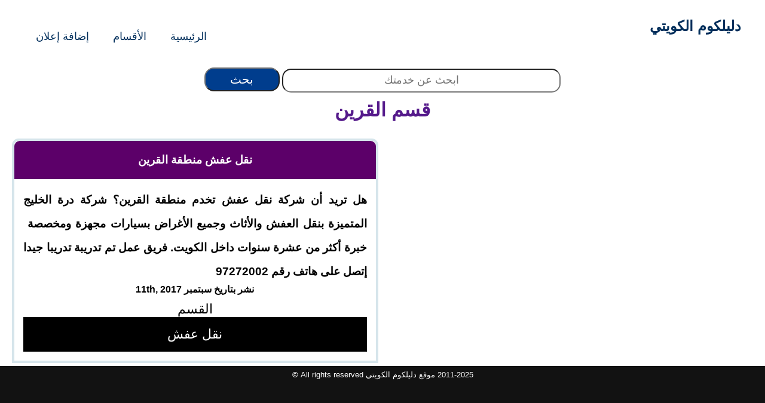

--- FILE ---
content_type: text/html; charset=UTF-8
request_url: https://xn--ugb4bcagrl.com/ad-tag/%D8%A7%D9%84%D9%82%D8%B1%D9%8A%D9%86
body_size: 4019
content:
<!doctype html>
<html dir="rtl" lang="ar">
<head>
<meta charset="utf-8">
<meta name="theme-color" content="#ffffff"><meta charset="utf-8">
<meta content="IE=Edge" http-equiv="X-UA-Compatible">
<link data-optimized="1" rel="stylesheet" href="https://xn--ugb4bcagrl.com/wp-content/litespeed/css/5bdc834c37c639b3d7da99a3e850f8e1.css?ver=c710b" type="text/css" media="screen" />
<meta name="viewport" content="width=device-width, initial-scale=1">
<meta name="geo.placename" content="Kuwait">
<meta name="geo.region" content="KW">
<meta name="geo.position" content="29.31166, 47.481766">
<meta name="ICBM" content="29.31166, 47.481766">
<link rel="shortcut icon" href="https://xn--ugb4bcagrl.com/wp-content/themes/buhamza/image/favicon.ico" type="image/x-icon">

<meta name='robots' content='noindex, follow' />

	<!-- This site is optimized with the Yoast SEO plugin v26.4 - https://yoast.com/wordpress/plugins/seo/ -->
	<title>القرين - دليلكوم الكويتي</title>
	<meta property="og:locale" content="ar_AR" />
	<meta property="og:type" content="article" />
	<meta property="og:title" content="القرين - دليلكوم الكويتي" />
	<meta property="og:url" content="https://xn--ugb4bcagrl.com/ad-tag/القرين" />
	<meta property="og:site_name" content="دليلكوم الكويتي" />
	<meta property="og:image" content="https://xn--ugb4bcagrl.com/wp-content/uploads/2016/12/cropped-logo.png" />
	<meta property="og:image:width" content="512" />
	<meta property="og:image:height" content="512" />
	<meta property="og:image:type" content="image/png" />
	<meta name="twitter:card" content="summary_large_image" />
	<meta name="twitter:site" content="@dalilcomkw" />
	<script type="application/ld+json" class="yoast-schema-graph">{"@context":"https://schema.org","@graph":[{"@type":"CollectionPage","@id":"https://xn--ugb4bcagrl.com/ad-tag/%d8%a7%d9%84%d9%82%d8%b1%d9%8a%d9%86","url":"https://xn--ugb4bcagrl.com/ad-tag/%d8%a7%d9%84%d9%82%d8%b1%d9%8a%d9%86","name":"القرين - دليلكوم الكويتي","isPartOf":{"@id":"https://xn--ugb4bcagrl.com/#website"},"breadcrumb":{"@id":"https://xn--ugb4bcagrl.com/ad-tag/%d8%a7%d9%84%d9%82%d8%b1%d9%8a%d9%86#breadcrumb"},"inLanguage":"ar"},{"@type":"BreadcrumbList","@id":"https://xn--ugb4bcagrl.com/ad-tag/%d8%a7%d9%84%d9%82%d8%b1%d9%8a%d9%86#breadcrumb","itemListElement":[{"@type":"ListItem","position":1,"name":"الرئيسية","item":"https://xn--ugb4bcagrl.com/"},{"@type":"ListItem","position":2,"name":"القرين"}]},{"@type":"WebSite","@id":"https://xn--ugb4bcagrl.com/#website","url":"https://xn--ugb4bcagrl.com/","name":"دليلكوم الكويتي","description":"دليلكوم دليل أرقام المهن فى الكويت دليل الأرقام وعناوين وخدمات شركات إفراد و مهن فى الكويت","publisher":{"@id":"https://xn--ugb4bcagrl.com/#organization"},"alternateName":"دليلكوم الكويتي","potentialAction":[{"@type":"SearchAction","target":{"@type":"EntryPoint","urlTemplate":"https://xn--ugb4bcagrl.com/?s={search_term_string}"},"query-input":{"@type":"PropertyValueSpecification","valueRequired":true,"valueName":"search_term_string"}}],"inLanguage":"ar"},{"@type":"Organization","@id":"https://xn--ugb4bcagrl.com/#organization","name":"دليلكوم الكويتي","alternateName":"دليلكوم","url":"https://xn--ugb4bcagrl.com/","logo":{"@type":"ImageObject","inLanguage":"ar","@id":"https://xn--ugb4bcagrl.com/#/schema/logo/image/","url":"https://xn--ugb4bcagrl.com/wp-content/uploads/2018/09/dalilcom.jpg","contentUrl":"https://xn--ugb4bcagrl.com/wp-content/uploads/2018/09/dalilcom.jpg","width":300,"height":300,"caption":"دليلكوم الكويتي"},"image":{"@id":"https://xn--ugb4bcagrl.com/#/schema/logo/image/"},"sameAs":["https://www.facebook.com/dalilcomkw","https://x.com/dalilcomkw"]}]}</script>
	<!-- / Yoast SEO plugin. -->


<style id='wp-img-auto-sizes-contain-inline-css' type='text/css'>
img:is([sizes=auto i],[sizes^="auto," i]){contain-intrinsic-size:3000px 1500px}
/*# sourceURL=wp-img-auto-sizes-contain-inline-css */
</style>

<style id='classic-theme-styles-inline-css' type='text/css'>
/*! This file is auto-generated */
.wp-block-button__link{color:#fff;background-color:#32373c;border-radius:9999px;box-shadow:none;text-decoration:none;padding:calc(.667em + 2px) calc(1.333em + 2px);font-size:1.125em}.wp-block-file__button{background:#32373c;color:#fff;text-decoration:none}
/*# sourceURL=/wp-includes/css/classic-themes.min.css */
</style>
<link data-optimized="1" rel='stylesheet' id='wpjoli-joli-tocv2-styles-css' href='https://xn--ugb4bcagrl.com/wp-content/litespeed/css/a5b96a5a6462b65e4306023443a111f2.css?ver=0ef5e' type='text/css' media='all' />
<link data-optimized="1" rel='stylesheet' id='wpjoli-joli-tocv2-theme-basic-light-css' href='https://xn--ugb4bcagrl.com/wp-content/litespeed/css/8bc7d8ce5d32e40f3945a1ea45206b83.css?ver=e5162' type='text/css' media='all' />
<link rel="https://api.w.org/" href="https://xn--ugb4bcagrl.com/wp-json/" /><link rel="alternate" title="JSON" type="application/json" href="https://xn--ugb4bcagrl.com/wp-json/wp/v2/tags/81" /><link rel="icon" href="https://xn--ugb4bcagrl.com/wp-content/uploads/2016/12/cropped-logo-32x32.png" sizes="32x32" />
<link rel="icon" href="https://xn--ugb4bcagrl.com/wp-content/uploads/2016/12/cropped-logo-192x192.png" sizes="192x192" />
<link rel="apple-touch-icon" href="https://xn--ugb4bcagrl.com/wp-content/uploads/2016/12/cropped-logo-180x180.png" />
<meta name="msapplication-TileImage" content="https://xn--ugb4bcagrl.com/wp-content/uploads/2016/12/cropped-logo-270x270.png" />
		<style type="text/css" id="wp-custom-css">
			/* جعل صور المقالات متجاوبة مع الموبايل */
.main-content img,
.entry-content img,
.post-content img,
.wp-block-image img {
    max-width: 100%;
    width: 100%;
    height: auto;
    display: block;
	
}
.intro-box {
    font-size: 1.15em;
    line-height: 1.8;
    margin-bottom: 30px;
    padding: 15px;
    border-right: 4px solid #007bff;
    background-color: #f9f9f9;
    box-sizing: border-box;
}

/* ضبطها للموبايل */
@media (max-width: 768px) {
    .intro-box {
        max-width: 100%;
        margin: 15px 0;
        padding: 12px;
        border-right-width: 3px;
    }
}
		</style>
			<link rel="stylesheet" href="https://cdnjs.cloudflare.com/ajax/libs/font-awesome/6.4.2/css/all.min.css">
<!-- Google tag (gtag.js) --> <script async src="https://www.googletagmanager.com/gtag/js?id=AW-17004604613"></script> <script> window.dataLayer = window.dataLayer || []; function gtag(){dataLayer.push(arguments);} gtag('js', new Date()); gtag('config', 'AW-17004604613'); </script>

</head>
<body>
<div id="wrapper">
 

<header>
<section id="hany2023">
<a href="https://xn--ugb4bcagrl.com/" id="logo" target="_blank">دليلكوم الكويتي</a>
<label for="toggle-1" class="toggle-menu"><ul><li></li> <li></li> <li></li></ul></label>
<input type="checkbox" id="toggle-1">
<nav>
<ul  id="takaa">
<li><a href="https://xn--ugb4bcagrl.com/" title="الرئيسية">الرئيسية</a></li>
 <li><a href="https://xn--ugb4bcagrl.com/categories"title="الأقسام  "> الأقسام  </a></li>
<li><a href="https://xn--ugb4bcagrl.com/%d8%a7%d8%aa%d8%b5%d9%84-%d8%a8%d9%86%d8%a7"title="إضافة إعلان">إضافة إعلان</a></li>
</ul>
</nav>
</header>
	<div id="topser">
  <form role="search" method="get" id="searchform" class="form-inline" action="https://xn--ugb4bcagrl.com "><div> <input type="text" value="" placeholder="ابحث عن خدمتك" name="s" id="s" class="form-control"> <input type="submit" id="searchsubmit" class="btn btn-warning" value="بحث"></div></form></div>
<div id="clear"></div>
 
<div class="h1head"><h1 itemprop="headline">
<a href="" title="القرين"> قسم القرين</a></h1>
</div>



<section><article>

<div class="post-block-out">


<h3 class="title3"><a href="https://xn--ugb4bcagrl.com/ads/%d9%86%d9%82%d9%84-%d8%b9%d9%81%d8%b4-%d9%85%d9%86%d8%b7%d9%82%d8%a9-%d8%a7%d9%84%d9%82%d8%b1%d9%8a%d9%86" rel="bookmark" title="نقل عفش منطقة القرين">نقل عفش منطقة القرين</a></h3>
<div id="loop" class="wp-caption aligncenter">


<div class="entry-content" itemprop="text">هل تريد أن شركة نقل عفش تخدم منطقة القرين؟ شركة درة الخليج المتميزة بنقل العفش والأثاث وجميع الأغراض بسيارات مجهزة ومخصصة  خبرة أكثر من عشرة سنوات داخل الكويت. فريق عمل تم تدريبة تدريبا جيدا إتصل على هاتف رقم 97272002 </div>
<div id="time"> <b>نشر بتاريخ سبتمبر 11th, 2017</b></div>

<div class="related">القسم <a href="https://xn--ugb4bcagrl.com/ad-category/%d9%86%d9%82%d9%84-%d8%b9%d9%81%d8%b4" rel="category tag">نقل عفش</a></div>
<div class="tag">

</article></section>




</div>

</div>
</div>
</div></div>

<div id="clear"></div>
<div class="tag"></div>

<aside><div id="sidebar">
<div id="#" class="widget-area" role="complementary" itemscope="itemscope" itemtype="https://schema.org/WPSideBar">
			<section id="partnerSlide">
    <header class="header-sezione">
           </header>
    <div class="row">
            </div>
</section>
</div>
</aside>
</div>

<div id="narrow_sidebar_one" class="content_sidebar grid_6">
											</div>
<div id="delimiter">
</div></div></div></div></div>
<footer id="wpfooter" class="site-footer" role="contentinfo" itemscope="itemscope" itemtype="https://schema.org/WPFooter">
<div id="footer" class="container_12 clearfix">
<div>
2011-2025 موقع دليلكوم الكويتي All rights reserved   &copy;  
</div>
</footer>
<script type="speculationrules">
{"prefetch":[{"source":"document","where":{"and":[{"href_matches":"/*"},{"not":{"href_matches":["/wp-*.php","/wp-admin/*","/wp-content/uploads/*","/wp-content/*","/wp-content/plugins/*","/wp-content/themes/buhamza/*","/*\\?(.+)"]}},{"not":{"selector_matches":"a[rel~=\"nofollow\"]"}},{"not":{"selector_matches":".no-prefetch, .no-prefetch a"}}]},"eagerness":"conservative"}]}
</script>


<!-- Page cached by LiteSpeed Cache 7.6.2 on 2025-12-04 22:51:45 -->

--- FILE ---
content_type: text/css
request_url: https://xn--ugb4bcagrl.com/wp-content/litespeed/css/5bdc834c37c639b3d7da99a3e850f8e1.css?ver=c710b
body_size: 8327
content:
p a,p a:hover{background-image:linear-gradient(120deg,#ffd43b 0,#ffd43b 100%);background-repeat:no-repeat;color:inherit}nav ul li a:hover,nav ul li a:hover i{color:#fde428;transition:.5s}input#s,input#searchsubmit{height:40px;margin-top:1px}.button-5,aside{width:300px}#submit,nav ul li a{display:inline-block}#header,.related a:link{background:#000}#content,h3.hanyh2{background:#f0f0f0}#footer,form#searchform{margin-top:0}#logo,.comment-reply-link,.note2,.writerinfo{text-transform:uppercase}#cssmenu,#footer .footer_col{display:inline-table}#cssmenu ul li>ul li a,#cssmenu>ul>li>a{outline:0;position:relative;font-size:100%}*,.zakifix,ol.commentlist,ul#menu-home{list-style:none}.comment-respond input[type=email],.comment-respond input[type=text],.comment-respond input[type=url],iframe{width:50%}.search-results .page-title{background-color:#fff0;color:#fdb100;font-size:36px;padding-bottom:0}h3.hanyh2{padding:15px 0;line-height:34px}div#wrapper,h1.titlenewh1{padding:10px;text-align:center;box-sizing:border-box;text-decoration:none}p a{background-size:100% .2em;background-position:0 88%;font-weight:var(--_link-font-weight,800)}p a:hover{background-size:100%;background-position:0 100%}h3.hanyh2 a{font-size:110%;color:#000}.wats2{margin:5px 0;background:#006400;text-align:center;color:#fff;font:bold 30px Arial,Helvetica,sans-serif;border-radius:9px;padding:5px 10px;text-shadow:0 1px 0 #fff;box-shadow:1px 1px 5px #020202}.wats2 a,td{line-height:50px}#logo,.button-5{font-weight:600}*,.zakifix,body{padding:0}.wats2 a{text-align:center;color:#fff}.call2action,.entry-pings .reply,.topnav .icon,input#toggle-1,label.toggle-menu{display:none}.zakifix{margin:0}nav.wpj-jtoc--nav{float:none;top:auto}#logo,nav ul,nav ul li,p.comment-form-comment{float:right}hr{display:table-row}body.customize-support{margin-right:2%;margin-left:2%}div#wrapper{--tw-bg-opacity:1;border:0 solid #e5e7eb;color:#000}h1.titlenewh1{font-size:200%;font-weight:bolder;box-shadow:2px 5px 4px #888;background-color:#2264ad;color:#fff;width:100%}.content h2,h1 span{font-weight:500}#respond,section.n33efaq,section.n33efaq img{box-shadow:0 2px 12px 2px #888}.comment-list li li li,input#s,li.comment{background-color:#fff}#logo,.content h2,h1,nav ul li a,nav ul li a i{color:#002e5b}.search-results .search-query{color:#1a3794;font-size:56px;text-align:center;margin-bottom:50px}.lwptoc-light .lwptoc_i,.saboxplugin-wrap .saboxplugin-desc,.saboxplugin-wrap .saboxplugin-desc p{text-align:center!important}.search-result{padding-bottom:30px;margin-bottom:30px;border-bottom:1px solid #ccc}.search-result h2{font-size:20px}.search-result p{font-size:16px}.lwptoc-light .lwptoc_i{line-height:36px;color:#0f0fdf!important;font-weight:600;background:#fafafa}.fixtxt{padding:10px;line-height:200%;font-size:120%}.newhead{margin-top:-83px}*,body{margin:0}.button-5{align-items:center;background-clip:padding-box;background-color:#fa6400;border:1px solid #fff0;border-radius:5px;box-shadow:rgb(0 0 0 / .02) 0 1px 3px 0;box-sizing:border-box;cursor:pointer;display:inline-flex;font-family:Arial,sans-serif;font-size:23px;justify-content:center;line-height:1.25;margin:0;min-height:3rem;padding:calc(.875rem - 1px) calc(1.5rem - 1px);position:relative;text-decoration:none;transition:250ms;-webkit-user-select:none;touch-action:manipulation;vertical-align:baseline}.button-5:focus,.button-5:hover{background-color:#fb8332;box-shadow:rgb(0 0 0 / .1) 0 4px 12px}.button-5:hover{transform:translateY(-1px)}.button-5:active{background-color:#c85000;box-shadow:rgb(0 0 0 / .06) 0 2px 4px;transform:translateY(0)}td{border:none;font-size:larger}ul#menu-home{font-size:13px;display:inline-flex}.content,.content h2,.toggle-menu ul,h1,header,nav ul{display:table}div#contentpost{margin-right:10%;margin-left:10%}.FixHead{margin-bottom:20px}*{text-decoration:none;outline:0;font-family:sans-serif}section#hany2023{width:100%;max-width:1200px;margin:0 auto;display:table;position:relative}h1{margin:0 auto;font-size:26px;text-align:center}header{width:100%}#logo{font-size:24px;padding:20px 0}nav{width:auto;float:left}nav ul li:last-child{padding-right:0}nav ul li a{font-size:18px;padding:25px 20px;transition:.5s}nav ul li a:hover{background-color:#002e5b}nav ul li a i{padding-right:10px;transition:.5s}.toggle-menu ul{width:25px}.toggle-menu ul li{width:100%;height:3px;background-color:#002e5b;margin-bottom:4px}.toggle-menu ul li:last-child{margin-bottom:0}.content{margin-bottom:60px;width:900px}.content h2{font-size:18px;border-bottom:1px solid #fde428;padding-bottom:10px;margin-bottom:10px}.content p{font-size:14px;line-height:22px;color:#7c7c7c;text-align:justify}div#ez-toc-container ul li,li.col-md-4{line-height:50px}.tag a:hover,.tag a:visited,a.icon,a.lwptoc_toggle_label,span.lwptoc_item_label{color:#000}.note2,.topnav a,body,input#s{text-align:center}.related a:link{line-height:264%;color:#ffffff!important;text-decoration:none}.saboxplugin-wrap .saboxplugin-gravatar img{border-radius:50%!important}li{line-height:52px}img.logox{width:200px;height:auto}div#FixHead1{background-image:linear-gradient(130deg,#8624e1 25%,#3607a6 100%)!important}body,html{direction:rtl!important;font-family:Droid Arabic Kufi}#cssmenu,body,html{direction:rtl}.related{display:grid}input#s{z-index:1;width:37%;font-size:18px;box-sizing:border-box;border-radius:15px}input#searchsubmit{background-color:#003d8d!important;width:10%;font-size:20px;color:#fff;font-weight:500;border-radius:16px;box-sizing:border-box}body{font-family:JannaLT-Bold}.more-link{border-radius:5px;background-color:#4caf50;background-image:linear-gradient(to bottom,#43da59,#28842b);border-color:#2ba730;box-shadow:inset 0 1px 0 #3dc74f;text-decoration:none;text-shadow:0 1px 0 rgb(0 0 0 / .1);padding:3px;color:#fff;float:left}h2.hany{background:#fff;border-radius:5px;padding:5px;margin-top:-19PX}img{max-width:100%}img.post_preview{display:block;margin-left:auto;margin-right:auto}.note2{background-repeat:no-repeat;width:44%;float:right;font-size:120%;height:auto;line-height:22px;margin:10px 10px 15px;padding:20px;position:relative;background-color:#bfc3ff;border:1px solid #aeff0b;color:#085109}.callme{position:fixed;text-decoration:none;width:100%;left:0;bottom:0;height:60px;border-top:1px solid #2dc62d;border-bottom:1px solid #006700;overflow:hidden;display:flex;justify-content:center;align-items:center}.hanymap,p{margin-right:auto;margin-left:auto;width:96%}.callme a:link{color:#ff0;text-decoration:none}.ol-attribution button,.ol-attribution ul,.ol-attribution.ol-unselectable.ol-control.ol-uncollapsible{display:none!important}a.icon{font-weight:800}.hanymap{left:auto;padding:14px 5px 0;background:#fff;border-radius:2px}.dotted{border-bottom:1px dotted #bdbdbd}h2{font-weight:700;outline:0;color:brown!important;border-radius:4px;position:relative;margin:15px 0}section.n33efaq{border-radius:5px;margin-right:auto;margin-left:auto}section.n33efaq img{max-width:300px;text-align:center;max-height:300px;margin-right:auto;margin-left:auto;display:block}img.aligncenter.wp-image-6911.size-full{max-height:max-content}.tag a{text-decoration:none}.comment-meta.commentmetadata a{text-decoration:none;color:red}div#sidebar{width:100%;float:right}h1.hnz{margin-top:83px}div#leftbar{width:70%;float:left}#respond{background-image:radial-gradient(circle at 40% 91%,rgb(255 255 255 / 86%) 0,rgb(251 251 251 / .04) 50%,rgb(0 166 245 / 13%) 50%,rgb(229 229 229 / .04) 100%),radial-gradient(circle at 66% 97%,#fff0 0,rgb(36 36 36 / .04) 50%,rgb(46 46 46 / .04) 50%,rgb(46 46 46 / .04) 100%),radial-gradient(circle at 86% 7%,rgb(40 40 40 / .04) 0,rgb(40 40 40 / .04) 50%,rgb(200 200 200 / .04) 50%,rgb(200 200 200 / .04) 100%),radial-gradient(circle at 15% 16%,rgb(0 126 255 / 23%) 0,rgb(99 99 99 / .04) 50%,rgb(45 45 45 / .04) 50%,rgb(45 45 45 / .04) 100%),radial-gradient(circle at 75% 99%,rgb(243 243 243 / .04) 0,rgb(243 243 243 / .04) 50%,rgb(37 37 37 / .04) 50%,rgb(37 37 37 / .04) 100%),linear-gradient(90deg,#f8ffff,rgb(0 102 255 / 34%));padding:0 10px;border-radius:9px}#respond input[type=text],textarea{-webkit-transition:.3s ease-in-out;-moz-transition:.3s ease-in-out;-ms-transition:.3s ease-in-out;-o-transition:.3s ease-in-out;outline:0;width:90%;padding:3px 0 3px 3px;margin:5px 1px 3px 0;border:1px solid #ddd}#respond input[type=text]:focus,input[type=email]:focus,input[type=url]:focus,textarea:focus{box-shadow:0 0 5px #51cbee;margin:5px 1px 3px 0;border:2px solid #51cbee}#author,#email{font-family:"Open Sans","Droid Sans",Arial;font-style:italic;color:#1d1d1d;letter-spacing:.1em}#url{color:#1d1d1d;font-family:"Luicida Console","Courier New",Courier,monospace}#submit{background:-moz-linear-gradient(top,#44c767 5%,#5cbf2a 100%);background:-o-linear-gradient(top,#44c767 5%,#5cbf2a 100%);background:-ms-linear-gradient(top,#44c767 5%,#5cbf2a 100%);background:linear-gradient(to bottom,#0090ff 5%,#00579b 100%);background-color:#0090ff;-moz-border-radius:28px;-webkit-border-radius:28px;border-radius:28px;border:1px solid #b6dfff;cursor:pointer;color:#fff;font-family:Arial;font-size:20px;padding:16px 31px;text-decoration:none;text-shadow:0 1px 0 #0090ff}#submit:hover{background:-webkit-gradient(linear,left top,left bottom,color-stop(.05,#5cbf2a),color-stop(1,#44c767));background:-moz-linear-gradient(top,#5cbf2a 5%,#44c767 100%);background:-webkit-linear-gradient(top,#5cbf2a 5%,#44c767 100%);background:-o-linear-gradient(top,#5cbf2a 5%,#44c767 100%);background:-ms-linear-gradient(top,#5cbf2a 5%,#44c767 100%);background:linear-gradient(to bottom,#5cbf2a 5%,#44c767 100%);background-color:#5cbf2a}#submit:active{position:relative;top:1px}.comment-respond,.entry-comments,.entry-pings{color:#444;padding:20px 45px 40px;border:1px solid #ccc;overflow:hidden;background:#fff;-webkit-box-shadow:0 0 8px rgb(0 0 0 / .3);-moz-box-shadow:0 0 8px rgb(0 0 0 / .3);box-shadow:0 0 8px rgb(0 0 0 / .3);border-left:4px solid #444}.entry-comments h3{font-size:30px;margin-bottom:30px}.comment-respond h3,.entry-pings h3{font-size:20px;margin-bottom:30px}.comment-respond{padding-bottom:5%;margin:20px 1px;border-left:none!important}.comment-header{color:#adaeb3;font-size:14px;margin-bottom:20px}.comment-header cite a{border:none;font-style:normal;font-size:16px;font-weight:700}.callmeaa a,li.col-md-4 a{font-weight:800;text-decoration:none}.comment-header .comment-meta a{border:none;color:#adaeb3}#copyrights a:visited,#cssmenu ul ul a:hover,#footer,.comment-reply-link:hover,.related a:visited,.title3 a:hover,h3.title3 a:hover,li.col-md-4 a{color:#fff}li.comment{padding:5px;box-shadow:0 2px 12px 2px #888;border-radius:10px;background-image:radial-gradient(circle at 40% 91%,rgb(255 255 255 / 86%) 0,rgb(251 251 251 / .04) 50%,rgb(255 255 255 / 13%) 50%,rgb(229 229 229 / .04) 100%),radial-gradient(circle at 66% 97%,#fff0 0,rgb(36 36 36 / .04) 50%,rgb(46 46 46 / .04) 50%,rgb(46 46 46 / .04) 100%),radial-gradient(circle at 86% 7%,rgb(40 40 40 / .04) 0,rgb(40 40 40 / .04) 50%,rgb(200 200 200 / .04) 50%,rgb(200 200 200 / .04) 100%),radial-gradient(circle at 15% 16%,#fff0 0,rgb(99 99 99 / .04) 50%,rgb(45 45 45 / .04) 50%,rgb(45 45 45 / .04) 100%),radial-gradient(circle at 75% 99%,rgb(243 243 243 / .04) 0,rgb(243 243 243 / .04) 50%,rgb(37 37 37 / .04) 50%,rgb(37 37 37 / .04) 100%),linear-gradient(90deg,#f8ffff,rgb(255 255 255 / 8%));border-right:none}.comment-content{clear:both;overflow:hidden}.comment-list li{font-size:14px;margin-right:2px;margin-left:2px;padding-top:10px;padding-bottom:10px}.comment-list .children{margin-top:40px;border:1px solid #ccc}.comment-list li li{background-color:#f5f5f6}.entry-comments .comment-author{margin-bottom:0;position:relative}.entry-comments .comment-author img{border-radius:50%;border:5px solid #fff;left:-80px;top:-5px;position:absolute;width:60px}.form-allowed-tags{background-color:#f5f5f5;font-size:16px;padding:24px}.comment-reply-link{cursor:pointer;background-color:#444;border:none;border-radius:3px;color:#fff;font-size:12px;font-weight:300;letter-spacing:1px;padding:4px 10px;width:auto}.entry-content,p{font-weight:600;text-align:justify}.ez-toc-title-container{display:block!important}form#commentform{display:grid;float:left;width:100%;direction:rtl}input#author,input#email,input#url{float:left;height:30px;border-radius:8px}textarea#comment{width:90%;border-radius:8px}article{background:#fff;margin:0 0 8px;border-radius:6px}.title3 a:visited,li.col-md-4 a:hover{color:#ffeb00}.callmeaa:before{content:"\01F4F1";display:block;float:right;font-size:40px}.catcol{float:left;width:33%}.catcol ul{list-style-type:none;padding:10px 8px}li.col-md-4{width:32.6%;background:#5c0069;display:grid;justify-content:center;border:1px solid #9d9d9d;align-content:space-around;font-size:large;float:right;text-decoration:none;border-radius:5px;margin:4px;padding:15px 0 10px}#sidebar{display:table-row-group}.entry-content{padding:10px;height:150px;font-size:120%;line-height:40px}.bowalednew,.content_widget,h5,p{padding:5px}.topnav a{float:right;display:block;color:#000;padding:14px 16px;text-decoration:none;font-size:larger}.topnav a:hover{background-color:#ddd;color:#000}.post-block-out{border-top-right-radius:11px;width:48%;float:left;margin:11px 5px 5px 10px;border:4px solid #d6e5eb;border-top-left-radius:11px}p{font-size:102%}h1,h2{font-size:xx-large}div#toplogo{float:left}div#navo{float:right;margin-top:-5px}#content{width:100%;float:left}.sidebar_widget{padding:5px;text-align:right;background-image:-webkit-gradient(linear,left bottom,left top,color-stop(0,#e4e4e4),color-stop(.5,#dedddd),color-stop(.51,#e0dede),color-stop(1,#fff));background-image:-moz-linear-gradient(center bottom,#787878 0,#5e5e5e 50%,#707070 51%,#838383 100%)}.content_widget{text-align:right;background:#f5eec0;width:300px;margin-right:6px}#clear,#delimiter{clear:both}#footer{width:100%;padding-top:0;font-size:small;background:#121212;line-height:30px}.Breadcrumb{padding-right:10px;font-size:.875rem;line-height:1.375rem;align-items:center;display:flex;padding-top:5px;padding-bottom:5px;font-weight:700;color:#1f2f48}.writerinfo{margin-right:-10px;border-radius:10px;font-size:11px;padding:10px;color:#033204;text-align:center}.show-menu,h1.title3{text-align:center;padding:10px 0}#wpfooter{display:-webkit-box;width:100%}footer#wpfooter{display:-webkit-box;width:100%;height:125px}h1.title3{color:#000;font-size:xxx-large}.title{font-size:11pt;font-family:verdana;font-weight:700}.title3 a:link{color:#fff!important;text-decoration:none}div#main{margin-top:-1px}.show-menu{text-decoration:none;color:#fff;display:none}.bowalednew,.sh1{text-decoration:none!important}.callme,.callmeaa{margin:0;padding:5px 10px;box-shadow:1px 1px 5px #020202;text-align:center}p.wpgmza-content-address-holder-inner.wpgmza_marker_title a{color:red;text-decoration:none;text-align:center}.wpgmaps_mlist_row.wpgmza_basic_row{margin:0;border-width:0 px 0 px0!important;padding:16px}.callmeaa{background:#0075ff1a;font:bold 30px Arial,Helvetica,sans-serif;border-radius:9px;text-shadow:0 1px 0 #fff}.callmes{text-align:center;font-size:110px;font-weight:700;color:red;line-height:120px;text-shadow:1px 4px 5px #2d2d2d}img.size-full.wp-image-3562.aligncenter{float:right;margin-right:10px}.callme{background:green;color:#ffeb3b;font:bold 41px Arial,Helvetica,sans-serif;text-shadow:0 1px 0 #fff}.callmeaa a{font-size:150%;color:green}.bowalednew{box-shadow:5px 4px 7px #888;max-width:288px;background:#7f0201;margin-top:8px;border-radius:8px;border-bottom-style:ridge;font-size:150%;text-align:center;display:block}.wp-caption,iframe{max-width:100%}.sh1,.sh2{box-shadow:1px 2px 8px #888;margin-right:10px;padding:5px;background:#7f0201;margin-top:8px;border-radius:20px;border-bottom-style:ridge;font-size:150%}.sh1{width:20%;text-align:center}.sh2{width:25%;text-align:center;text-decoration:none!important}.sh3,.sh4,.sh5{box-shadow:1px 2px 8px #888;width:25%;margin-right:10px;margin-top:8px;border-radius:20px;border-bottom-style:ridge;font-size:160%;text-decoration:none!important;padding:5px;text-align:center}.sh1 a,.sh2 a,.sh3 a,.sh5 a,div.bowalednew a{color:#fff;text-decoration:none}.sh4 a{color:#000;text-decoration:none}h1.wpinfo,h2.wpinfo{left:20px;color:#7cfc00;margin-top:0;position:absolute;float:left}.sh3{background:#017f10}.sh4{background:#5bd2ff}.sh5{background:#031f82}.related,h1{padding:10px}#copyrights a:link,#cssmenu>ul>li>a,.related,.tagcloud a:link{text-decoration:none}h1{line-height:normal!important}h2.wpinfo{font-size:110%}h1.wpinfo{font-size:200%}.related{text-align:center;color:#000;font-size:139%}#copyrights a:hover,.related a:hover{color:#ff7500}h3.title3{margin-top:0;padding:15px 0;font-weight:700;border-top-left-radius:9px;border-top-right-radius:9px;line-height:34px;background:#5c0069}div#loop{padding:5px;float:left}img.tloop{border-radius:8px;width:150px;height:150px}#container,#cssmenu,section.n33efaq,table#wp-calendar{width:100%}img#logo{position:absolute}.tagcloud a:link{color:red}#footer .footer_col{width:23%}.footer_col.grid_3{border-radius:5px;padding:5px;text-align:right;font-size:110%}#cssmenu,#cssmenu a,#cssmenu li,#cssmenu ul,.menu-home-container,.menu-home-container a,.menu-home-container li,.menu-home-container ul{border:none;margin:0;padding:0;line-height:1;-webkit-box-sizing:content-box;-moz-box-sizing:content-box;box-sizing:content-box}#first,#second{width:48%;margin:10px}.menu-home-container{height:37px;display:block;padding:0;margin:0;border:1px solid #080808;width:auto}.share,.wp-caption,iframe{margin-right:auto;margin-left:auto}#cssmenu,#cssmenu>ul>li>ul>li a:hover{background:#000;background:-moz-linear-gradient(top,#3c3c3c 0,#222 100%);background:-webkit-gradient(linear,left top,left bottom,color-stop(0,#3c3c3c),color-stop(100%,#222));background:-webkit-linear-gradient(top,#000 0,#383838 100%);background:-o-linear-gradient(top,#3c3c3c 0,#222 100%);background:-ms-linear-gradient(top,#3c3c3c 0,#222 100%);background:linear-gradient(top,#3c3c3c 0,#222 100%)}#cssmenu>ul{list-style:none inside;padding:0;margin:0}#cssmenu>ul>li{list-style:none inside;padding:0;margin:0;float:right;display:block;position:relative}#cssmenu>ul>li>a{display:block;padding:12px 20px;text-align:center;text-shadow:1px 1px 0 rgb(0 0 0 / .4);font-weight:700;border-right:1px solid #080808;color:#fff}#cssmenu>ul>li>a:hover{background:#080808;color:#fff}#cssmenu>ul>li:first-child>a{border-radius:5px 0 0 5px}#cssmenu>ul>li>a:after{content:'';position:absolute;border-right:1px solid;top:-1px;bottom:-1px;right:-2px;z-index:99;border-color:#3c3c3c}#cssmenu ul li.has-sub:hover>a:after{top:0;bottom:0}#cssmenu>ul>li.has-sub>a:before{content:'';position:absolute;top:18px;right:6px;border:5px solid #fff0;border-top:5px solid #fff}#cssmenu ul li.has-sub:hover>a,#cssmenu ul li.has-sub>a:hover{border-color:#3f3f3f;background:#3f3f3f}#cssmenu>ul>li.has-sub:hover>a:before{top:19px}#cssmenu ul li.has-sub:hover>a{padding-bottom:13px;padding-top:13px;top:-1px;z-index:999}#cssmenu ul li.has-sub:hover>div,#cssmenu ul li.has-sub:hover>ul{display:block}#cssmenu ul li>div,#cssmenu ul li>ul{display:none;width:auto;position:absolute;top:38px;padding:10px 0;background:#3f3f3f;border-radius:0 0 5px 5px;z-index:999}#cssmenu ul li>ul{width:200px}#cssmenu ul li>ul li{display:block;list-style:none inside;padding:0;margin:0;position:relative}#cssmenu ul li>ul li a{text-align:right;display:block;margin:0;padding:8px 20px;color:#fff;text-decoration:none;text-shadow:1px 1px 0 rgb(0 0 0 / .5)}#cssmenu>ul>li.has-sub>a:hover:before{border-top:5px solid #fff}iframe{display:block}div#middel{width:15%;position:absolute;left:60%;padding:30px 5px 5px;background:#c8f59e;border:2px solid #a2a2a2;float:right}.post-box{text-align:right;margin-top:10px}div#copyrights{margin-top:5px;background-color:#000;color:#fff;line-height:40px}#copyrights a:link{color:#f0f0f0}.share{font-size:18px;width:49%;margin-bottom:15px;display:flex}#container{margin:auto}#first{float:right;background-color:blue}#second{float:left;background-color:green}.wpj-jtoc--item .wpj-jtoc--item-content{line-height:40px!important;font-size:large!important}nav.wpj-jtoc--nav{background-color:#fefefe;padding:0;z-index:0}.container,div#comments{margin-right:1%;margin-left:1%}h1.titlenewh1{line-height:42px!important}@media only screen and (max-width:850px){#content,#footer .footer_col,aside,h3.title3,iframe,li.col-md-4{width:100%}#comment,.bowalednew{max-width:100%}div#headernav,img{height:auto}#sidebar,div#copyrights{margin-right:auto;margin-left:auto}div#c1,div#c2{width:49%;padding-top:15px;text-align:center;font-size:larger;font-weight:700}#first,#second{width:100%;margin:2px;height:250px;float:none}.h1head{max-height:100%;background:unset!important;margin-top:-20px}.bowalednew{display:block;box-shadow:5px 4px 7px #888;padding:5px;background:#7f0201;margin-top:8px;border-radius:8px;border-bottom-style:ridge;font-size:150%;text-align:center;text-decoration:none!important}h3.title3{border-top-left-radius:20px;border-top-right-radius:20px}div#navo,div#toplogo{float:none}#sidebar{width:95%;padding:0;background:#f5eec0;border:0 solid #a2a2a2}img{max-width:100%!important;overflow:hidden}.share{width:98%;display:grid;justify-items:end;margin-right:10px}div#middel{width:100%;display:block;line-height:25px;position:inherit}.Breadcrumb{font-size:95%!important;padding-top:30px!important}h1{line-height:44px;padding-top:50px}.content_widget{padding:0;text-align:right;background:#f5eec0;width:100%;margin-right:0;border:1px solid #a2a2a2}.footer_widget{background-image:-webkit-gradient(linear,left bottom,left top,color-stop(0,#e4e4e4),color-stop(.5,#dedddd),color-stop(.51,#e0dede),color-stop(1,#fff))}div#copyrights{margin-top:0;background-color:#000;color:#fff}@media screen and (max-width:800px){.topnav a:not(:first-child){display:none}li.menu-item a{width:100%;display:unset}.topnav a.icon{margin-top:0;color:#000;font-weight:800;display:block}.topnav.responsive{position:relative}.menu{display:none!important}.topnav.responsive .icon{position:absolute;right:0;top:0}.topnav.responsive a{float:none;display:block;text-align:revert}.box{width:100%;float:right;display:block}.note2,li.col-md-4{display:grid;padding-top:5px;padding-bottom:5px;align-content:space-around}li.col-md-4{margin-right:0;margin-left:0;justify-content:center;border:1px solid #9d9d9d;line-height:50px;border-radius:5px;margin-bottom:5px;font-size:larger}.entry-content{height:auto}div#contentpost{margin-right:1%;margin-left:1%}.topnav a{padding:5px 16px}input#s{width:47%}input#searchsubmit{width:24%}.post-block-out{border-top-left-radius:20px;border-top-right-radius:20px;width:100%;float:none;margin:1px;border:1px solid #dcdedc}.callmes{text-align:center;font-size:60px;font-weight:700;color:red;line-height:120px;text-shadow:1px 4px 5px #2d2d2d}.sh2,.sh3,.sh4,.sh5{width:100%;border-radius:10px;box-shadow:none;border-bottom-style:none}.note2{width:90%;background:#efefef;justify-content:center;border:1px solid #9d9d9d;line-height:50px;border-radius:5px;margin-right:0;margin-bottom:5px;font-size:revert}}@media only screen and (max-width:1440px){section#hany2023{max-width:95%}}@media only screen and (max-width:980px){#logo,nav,nav ul li{padding:0}nav,nav ul,nav ul li{width:100%}nav,nav ul li a{text-align:center}input[type=checkbox]:checked~nav,nav ul li a{display:block}header{padding:7px 0}input[type=checkbox]{position:absolute;top:-9999px;left:-9999px;background:0 0}input[type=checkbox]:fous{background:0 0}label{float:left;padding:8px 0;display:inline-block;cursor:pointer}nav{display:none;position:absolute;right:0;top:53px;background-color:#002e5b;z-index:99}nav ul li{float:none;display:table}nav ul li a{color:#fff;font-size:16px;padding:20px;border-bottom:1px solid rgb(225 225 225 / .1)}nav ul li a i{color:#fde428;padding-right:13px}}label.toggle-menu{display:inline-block}.call2action{position:fixed;right:0;bottom:0;background:green;display:inline-flex;width:100%;justify-content:space-between}div#c1{padding-bottom:16px;background:#ff0}div#c2{background:#a9ff00}.call2action a{color:#000;display:block}h1.title3,section.n33efaq{width:100%;font-size:xx-large}.responsive1{display:none!important}}